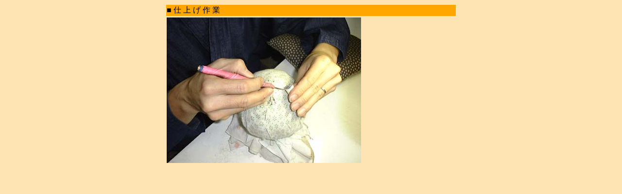

--- FILE ---
content_type: text/html
request_url: https://www.hankoweb.com/siage2.html
body_size: 295
content:
<html>
<head>
<title>
�蒤���ӂ̂ł���܂� �� �d �� �� �� ��
</title>
</head>
<body bgcolor="#FFE4B3">
<center>
<table border="0" width="600">
<tr>
<td colspan="2" bgcolor="#FFA600">
�� �d �� �� �� ��
</td>
</tr>
<td>
<img src="image/siage2.jpg">
</td>
</tr>
</table>
</center>
</body>
</html>